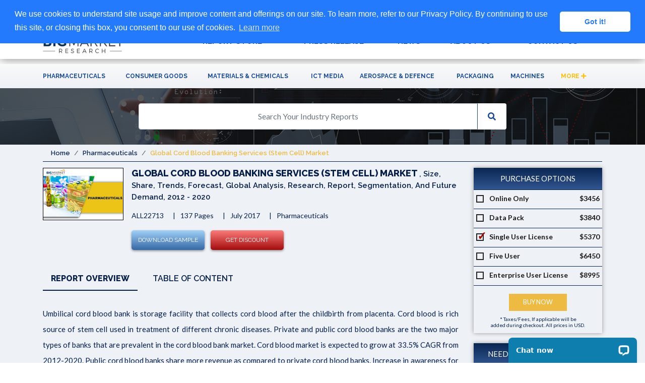

--- FILE ---
content_type: text/html; charset=UTF-8
request_url: https://www.bigmarketresearch.com/cord-blood-banking-services-market
body_size: 15163
content:
<!DOCTYPE html>
<html lang="en">
<head>
  <meta charset="UTF-8">
  <meta name="viewport" content="width=device-width, initial-scale=1.0">
  <meta http-equiv="X-UA-Compatible" content="ie=edge">
  <meta name="yandex-verification" content="18faab897a0e0008" />
  <meta name="google-site-verification" content="fKOlehCEKgbBMbSgWGXiWjb-EyeGbIrzUVVaKmvnNZw" />
  <meta name="msvalidate.01" content="DB3887547EF4FC7DC7B5D2FA175B4D31" />
  <meta name="naver-site-verification" content="00c19bb9e375e43b4ff3886d4d6138e26dd1e0b6" />
  
  <meta name="robots" content="index, follow"><link rel="canonical" href="https://www.bigmarketresearch.com/cord-blood-banking-services-market"/>
<meta property="og:url" content="https://www.bigmarketresearch.com/cord-blood-banking-services-market" />
<meta name="twitter:url" content="https://www.bigmarketresearch.com/cord-blood-banking-services-market" />
<meta property="og:locale" content="en_US"/>
<meta property="og:site_name" content="Big Market Research" />
<meta name="twitter:card" content="summary" />
<meta name="twitter:site" content="https://www.bigmarketresearch.com/" />
<meta name="title" content="Cord Blood Banking Services Market, Test, Size, Share, Trends, Forecast, Global Analysis, Research, Report, Segmentation, Future Demand, Research, Report">
<meta name="keywords" content="Big Market Research">
<meta name="description" content="Big Market Research">
<meta name="author" content="Big Market Research">
<meta name="csrf-token" content="3XgviNouRKMnCSgHho0N8FGIiA0FdikwxH4GljWA">
<meta name="api-base-url" content="https://www.bigmarketresearch.com">
<meta property="og:title" content="Cord Blood Banking Services (Stem Cell)  Market (Private and Public Cord Blood Banks)-Intelligence, currents trends, 2012-2020" />
<meta property="og:description" content="Cord Blood Banking Services (Stem Cell)  Market (Private and Public Cord Blood Banks)-Intelligence, currents trends, 2012-2020" />
<meta name="twitter:title" content="Cord Blood Banking Services (Stem Cell)  Market (Private and Public Cord Blood Banks)-Intelligence, currents trends, 2012-2020" />
<meta name="twitter:description" content="Cord Blood Banking Services (Stem Cell)  Market (Private and Public Cord Blood Banks)-Intelligence, currents trends, 2012-2020" />
<title>Cord Blood Banking Services (Stem Cell)  Market (Private and Public Cord Blood Banks)-Intelligence, currents trends, 2012-2020</title>
  <link rel="icon" href="https://www.bigmarketresearch.com/newassets/images/Big-Fav-icon.png"/>

  <link rel="icon" type="image" href="https://www.bigmarketresearch.com/newassets/images/Big-Fav-icon.png" sizes="16x16">
  
  <link rel="stylesheet" href="https://maxcdn.bootstrapcdn.com/bootstrap/4.3.1/css/bootstrap.min.css">
  <link rel="stylesheet" href="https://www.bigmarketresearch.com/newassets/css/new-style.css?v=1.5">
  <link rel="stylesheet" href="https://www.bigmarketresearch.com/newassets/css/radio-style.css">
  <link rel="stylesheet" href="https://www.bigmarketresearch.com/newassets/css/toast.css">
  <link rel="stylesheet" href="https://www.bigmarketresearch.com/newassets/css/webslidemenu.css">
  <link rel="stylesheet" href="https://use.fontawesome.com/releases/v5.7.2/css/all.css">
  <link href='https://fonts.googleapis.com/css?family=Lato:400,700' rel='stylesheet' type='text/css'>
  <link href='https://fonts.googleapis.com/css?family=Raleway:400,500,600,700,800' rel='stylesheet' type='text/css'>
  <link rel="stylesheet" type="text/css" href="//cdnjs.cloudflare.com/ajax/libs/cookieconsent2/3.1.0/cookieconsent.min.css" />
  <script src="//cdnjs.cloudflare.com/ajax/libs/cookieconsent2/3.1.0/cookieconsent.min.js"></script>
  <script>
  window.addEventListener("load", function(){
  window.cookieconsent.initialise({
  "palette": {
  "popup": {
  "background": "#237afc"
  },
  "button": {
  "background": "#fff",
  "text": "#237afc"
  }
  },
  "theme": "classic",
  "position": "top",
  "content": {
  "message": "We use cookies to understand site usage and improve content and offerings on our site. To learn more, refer to our Privacy Policy. By continuing to use this site, or closing this box, you consent to our use of cookies.",
  "href": "https://www.bigmarketresearch.com/privacy-policy"
  }
  })});
  </script>
  <script type="application/ld+json">
    { "@context" : "http://schema.org",
      "@type" : "Organization",
      "name" : "Big Market Research",
      "url" : "https://www.bigmarketresearch.com",
      "sameAs" : [ "https://www.linkedin.com/company/big-market-research",
        "https://twitter.com/bigmarketreport",
        "https://www.facebook.com/bigmarketresearch",
        "https://www.youtube.com/user/bigmarketresearch"] 
    }
  </script>
  <script>
    (function(i,s,o,g,r,a,m){i['GoogleAnalyticsObject']=r;i[r]=i[r]||function(){  (i[r].q=i[r].q||[]).push(arguments)},i[r].l=1*new Date();a=s.createElement(o),  m=s.getElementsByTagName(o)[0];a.async=1;a.src=g;m.parentNode.insertBefore(a,m)  })(window,document,'script','https://www.google-analytics.com/analytics.js','ga');  ga('create', 'UA-96900801-1', 'auto');  ga('send', 'pageview');
  </script>
  <!-- Yandex.Metrika counter -->
  <script type="text/javascript" >
    (function(m,e,t,r,i,k,a){m[i]=m[i]||function(){(m[i].a=m[i].a||[]).push(arguments)};
    m[i].l=1*new Date();k=e.createElement(t),a=e.getElementsByTagName(t)[0],k.async=1,k.src=r,a.parentNode.insertBefore(k,a)})
    (window, document, "script", "https://mc.yandex.ru/metrika/tag.js", "ym");

    ym(53682991, "init", {
          clickmap:true,
          trackLinks:true,
          accurateTrackBounce:true,
          webvisor:true
    });
  </script>
  <noscript>
    <div><img src="https://mc.yandex.ru/watch/53682991" style="position:absolute; left:-9999px;" alt="" /></div>
  </noscript>
<!-- /Yandex.Metrika counter -->
  <link rel="stylesheet" href="https://www.bigmarketresearch.com/newassets/css/colorbox.css">

                              <script>!function(a){var e="https://s.go-mpulse.net/boomerang/",t="addEventListener";if("False"=="True")a.BOOMR_config=a.BOOMR_config||{},a.BOOMR_config.PageParams=a.BOOMR_config.PageParams||{},a.BOOMR_config.PageParams.pci=!0,e="https://s2.go-mpulse.net/boomerang/";if(window.BOOMR_API_key="QXL98-VDBTD-EYCKE-PNAHN-RE9WB",function(){function n(e){a.BOOMR_onload=e&&e.timeStamp||(new Date).getTime()}if(!a.BOOMR||!a.BOOMR.version&&!a.BOOMR.snippetExecuted){a.BOOMR=a.BOOMR||{},a.BOOMR.snippetExecuted=!0;var i,_,o,r=document.createElement("iframe");if(a[t])a[t]("load",n,!1);else if(a.attachEvent)a.attachEvent("onload",n);r.src="javascript:void(0)",r.title="",r.role="presentation",(r.frameElement||r).style.cssText="width:0;height:0;border:0;display:none;",o=document.getElementsByTagName("script")[0],o.parentNode.insertBefore(r,o);try{_=r.contentWindow.document}catch(O){i=document.domain,r.src="javascript:var d=document.open();d.domain='"+i+"';void(0);",_=r.contentWindow.document}_.open()._l=function(){var a=this.createElement("script");if(i)this.domain=i;a.id="boomr-if-as",a.src=e+"QXL98-VDBTD-EYCKE-PNAHN-RE9WB",BOOMR_lstart=(new Date).getTime(),this.body.appendChild(a)},_.write("<bo"+'dy onload="document._l();">'),_.close()}}(),"".length>0)if(a&&"performance"in a&&a.performance&&"function"==typeof a.performance.setResourceTimingBufferSize)a.performance.setResourceTimingBufferSize();!function(){if(BOOMR=a.BOOMR||{},BOOMR.plugins=BOOMR.plugins||{},!BOOMR.plugins.AK){var e=""=="true"?1:0,t="",n="clprjrixibyfs2l66ttq-f-4907f62f7-clientnsv4-s.akamaihd.net",i="false"=="true"?2:1,_={"ak.v":"39","ak.cp":"785587","ak.ai":parseInt("495469",10),"ak.ol":"0","ak.cr":9,"ak.ipv":4,"ak.proto":"h2","ak.rid":"8beaed20","ak.r":42169,"ak.a2":e,"ak.m":"a","ak.n":"essl","ak.bpcip":"18.223.20.0","ak.cport":48836,"ak.gh":"23.52.43.89","ak.quicv":"","ak.tlsv":"tls1.3","ak.0rtt":"","ak.0rtt.ed":"","ak.csrc":"-","ak.acc":"","ak.t":"1769927911","ak.ak":"hOBiQwZUYzCg5VSAfCLimQ==U2yEXN0E8x+LWEGh1IS+FjjrZsjGOiNex9xiTXMbp/eZYCmJv/Kbbuyrl9VDvxLPkWrPJLPg/Ljnc2/UEVBo/Sx+Rm8Pzy/2RJHOnviV5BoEZRe6Rm7SM7tFKl4wX21Qt2CW4k8sV7fSx+/KFPJegjyPmQ8mV4ccY/MdHB90PBa0kSId4myZFK0Ea62us88OCoyTxldc5sH2/H1pGELDTqpEXU5+2WCrIUcSHOGMvlp6Mxk2xBK81aan9M6Ueww0DJL1VJs41i3RrdLLhNcAuT65yC6OjYWUFEQWyTmIQJN0v9T/SHnVZ7k4OnYW1lgtvCABfvfzceFw+rTC23pNrOR5q8I3qMGYtiBu/vLd7NIJOmbhGrYbzafPKku3B1NF56rQ0J0UhRTy6MjQlGItAxzkzhRspLWZm0r70telRGo=","ak.pv":"","ak.dpoabenc":"","ak.tf":i};if(""!==t)_["ak.ruds"]=t;var o={i:!1,av:function(e){var t="http.initiator";if(e&&(!e[t]||"spa_hard"===e[t]))_["ak.feo"]=void 0!==a.aFeoApplied?1:0,BOOMR.addVar(_)},rv:function(){var a=["ak.bpcip","ak.cport","ak.cr","ak.csrc","ak.gh","ak.ipv","ak.m","ak.n","ak.ol","ak.proto","ak.quicv","ak.tlsv","ak.0rtt","ak.0rtt.ed","ak.r","ak.acc","ak.t","ak.tf"];BOOMR.removeVar(a)}};BOOMR.plugins.AK={akVars:_,akDNSPreFetchDomain:n,init:function(){if(!o.i){var a=BOOMR.subscribe;a("before_beacon",o.av,null,null),a("onbeacon",o.rv,null,null),o.i=!0}return this},is_complete:function(){return!0}}}}()}(window);</script></head>

<body>


<script type="text/javascript">window.__lc=window.__lc||{};window.__lc.license=8215461;window.__lc.chat_between_groups=false;(function(){var b=document.createElement("script");b.type="text/javascript";b.async=true;b.src=("https:"==document.location.protocol?"https://":"http://")+"cdn.livechatinc.com/tracking.js";var a=document.getElementsByTagName("script")[0];a.parentNode.insertBefore(b,a)})();
</script>

  <style>.fixed-div {background: #0d2e4d; padding: 10px 10px; position: fixed; top: 0; width: 100%; color: #333; z-index: 10000; } .fixed-div p{color: #fff;padding: 5px 0 0 0;font-size: 1.4em;} .fixed-div .btn{ background: #fff; color: #0d2e4d; font-weight: 600; padding: 7px 20px; }</style>
<div class="fixed-div">
    <div class="container">
        <div class="row">
            <div class="col-md-6 offset-md-2">
                <p>Request for Covid-19 Impact Assessment of this Report</p>
            </div>
            <div class="col-md-3">
                <a href="/contact-us" class="btn">Take Action</a>
            </div>
        </div>
    </div>
</div>
<nav class="nav-container">
    <div id="contact-details">
      <div class="container">
        <div class="row justify-content-end">
          <div class="col-md-12 col-sm-12 col-12">
            <ul class="list-inline top-contact-info  mb-2">
              <li class="list-inline-item contact-details-contents">
                <p class="sprite sp_header_call"></p>&nbsp;<a href="tel:18889614454"> + 1-888-961-4454
                </a>(TOLL-FREE)
              </li>
              <!--li class="list-inline-item contact-details-contents">
                <p class="sprite sp_header_call"></p>&nbsp;<a href="tel:917888029103">
                  +91 (788) 802-9103</a>
              </li-->
              <li class="list-inline-item contact-details-contents">
                <p class="sprite sp_header_mail"></p>&nbsp;&nbsp; <a
                  href="mailto:help@bigmarketresearch.com">help@bigmarketresearch.com</a>
              </li>
            </ul>
          </div>
        </div>
      </div>
    </div>
    <div class="container">
      <div class="row">
        <div class="col-md-3 col-9">
          <a href="https://www.bigmarketresearch.com">
            <img alt="Big Market Research" class="site-logo"
              src="https://www.bigmarketresearch.com/newassets/images/BMR-logo.png" id="logo" style="height: auto;">
          </a>
        </div>
        <div class="col-md-9 col-3">
          <div class="wsmenucontainer clearfix" style="margin-top: 15px;">
            <div class="wsmenuexpandermain slideRight">
              <a id="navToggle" class="animated-arrow slideLeft" href="#"><span></span></a>
            </div>
            <div class="wsmenucontent overlapblackbg"></div>
            <div class="header">
              <!--Menu HTML Code-->
              <nav class="wsmenu slideLeft clearfix">
                <ul class="mobile-sub wsmenu-list">
                  <li>
                  <a href="https://www.bigmarketresearch.com/latest-reports">REPORT STORE</a>
                  </li>
                  <li>
                    <a href="https://www.bigmarketresearch.com/press-releases">PRESS RELEASE</a>
                  </li>
                  <li>
                    <a href="https://www.bigmarketresearch.com/news-listing">NEWS</a>
                  </li>
                  <li>
                    <a href="https://www.bigmarketresearch.com/about-us">ABOUT US</a>
                  </li>
                  <li>
                    <a href="https://www.bigmarketresearch.com/contact-us">CONTACT US</a>
                  </li>
                  
                </ul>
              </nav>
            </div>
          </div>
        </div>
      </div>
    </div>
</nav><div class="category-bar">
  <div class="container">
    <nav class="wsmenu clearfix category-nav">
      <ul class="mobile-sub wsmenu-list category-header-list">
        <li>
          <span class="wsmenu-click">
            <i class="wsmenu-arrow fa fa-angle-down"></i>
          </span>
          <a href="https://www.bigmarketresearch.com/pharmaceuticals-market-report" style="height: 53px;">Pharmaceuticals</a>
        </li>
        <li>
          <span class="wsmenu-click">
            <i class="wsmenu-arrow fa fa-angle-down"></i>
          </span>
          <a href="https://www.bigmarketresearch.com/consumer-goods-market-report" style="height: 53px;">Consumer Goods</a>
        </li>
        <li>
          <span class="wsmenu-click">
            <i class="wsmenu-arrow fa fa-angle-down"></i>
          </span>
          <a href="https://www.bigmarketresearch.com/materials-and-chemicals-market-report" style="height: 53px;">Materials &amp;
            Chemicals</a>
        </li>
        <li>
          <span class="wsmenu-click">
            <i class="wsmenu-arrow fa fa-angle-down"></i>
          </span>
          <a href="https://www.bigmarketresearch.com/information-and-communication-technology-and-media-market-report" style="height: 53px;">ICT
            Media</a>
        </li>
        <li>
          <span class="wsmenu-click">
            <i class="wsmenu-arrow fa fa-angle-down"></i>
          </span>
          <a href="https://www.bigmarketresearch.com/aerospace-and-defence-market-report" style="height: 53px;">Aerospace &amp; Defence</a>
        </li>
        <li>
          <span class="wsmenu-click">
            <i class="wsmenu-arrow fa fa-angle-down"></i>
          </span>
          <a href="https://www.bigmarketresearch.com/packaging-market-report" style="height: 53px;">Packaging</a>
        </li>
        <li>
          <span class="wsmenu-click">
            <i class="wsmenu-arrow fa fa-angle-down"></i>
          </span>
          <a href="https://www.bigmarketresearch.com/machines-market-report" style="height: 53px;">Machines</a>
        </li>
        <li>
          <a href="https://www.bigmarketresearch.com/browse-categories" style="color:#ffbf00;">More <i class="fas fa-plus"></i></a>
        </li>
      </ul>
    </nav>
  </div>
</div><div class="search-bar-bg">
    <div class="container">
      <div class="row justify-content-center">
        <div class="col-12 col-md-8">
          <form  name="searchKeyword" autocomplete="off" method="POST" action="https://www.bigmarketresearch.com/goto-search" >
            <input type="hidden" name="_token" value="3XgviNouRKMnCSgHho0N8FGIiA0FdikwxH4GljWA">          <div class="autocomplete input-group">
            <input type="text" class="form-control myInput" name="query" id="myInput" placeholder="Search Your Industry Reports" required>
            <div class="input-group-append">
              <button class="btn btn-search-bar" type="submit" id="button-addon2">
                <i class="fas fa-search"></i>
              </button>
            </div>
          </div>
          </form>
        </div>
      </div>
    </div>
</div>
<style>
.tab-wrapper > .tab-pane p{margin-bottom:0px;font-size:15px;}
</style>

<div id="body-container">
    <div class="container">
        <div class="row">
        <div class="col-md-12 col-12">
            <nav aria-label="breadcrumb">
            <ol class="breadcrumb">
                <li class="breadcrumb-item"><a href="https://www.bigmarketresearch.com">Home</a></li>
            <li class="breadcrumb-item"><a href="https://www.bigmarketresearch.com/pharmaceuticals-market-report">Pharmaceuticals</a></li>
                <li class="breadcrumb-item active" aria-current="page">Global Cord Blood Banking Services (Stem Cell) Market</li>
            </ol>
            </nav>
        </div>
        <div class="col-lg-9 col-12">
            <div class="media mb-2">
                                  <img src="https://www.bigmarketresearch.com/categoryimages/Pharmaceuticals/eIkpsrVE_Pharmaceuticals.jpg" alt="Pharmaceuticals" class="align-self-start mr-3 d-none d-sm-block" ></amp-img>
                                <div class="media-body">
                                      <h1 class="rd-page-title">
                              Global Cord Blood Banking Services (Stem Cell) Market
                        <span>, Size, Share, Trends, Forecast, Global Analysis, Research, Report, Segmentation, and Future Demand, 2012 - 2020</span>
                        <span></span>
                    </h1>
                                      <ul class="list-inline rd-cat">
                        <li class="list-inline-item">ALL22713</li>
                        <li class="list-inline-item">137 Pages</li>
                        <li class="list-inline-item">July 2017</li>
                        <!-- <li>Region: Global</li>-->
                        <li class="list-inline-item">Pharmaceuticals</li>
                    </ul>
                    <div class="clearfix mb-3"></div>
                    <a href="https://www.bigmarketresearch.com/request-sample/22713" class="rd-dwnsample">Download Sample</a> &nbsp;&nbsp;
                    <a href="https://www.bigmarketresearch.com/request-for-discount/22713" class="rd-getdiscount">Get Discount</a> &nbsp;&nbsp;
                    <!-- <a href="https://www.bigmarketresearch.com/purchase-enquiry/22713" class="rd-purchaseenq">Purchase Enquiry</a> -->
                </div>
            </div>

            <div class="clearfix">&nbsp;</div>

            <ul class="nav nav-pills mb-3 rep-det-tabs" id="pills-tab" role="tablist">
                <li class="nav-item">
                    <a class="nav-link active" id="rep-overview-tab" data-toggle="pill" href="#rep-overview" role="tab"
                    aria-controls="rep-overview" aria-selected="true">Report Overview</a>
                </li>
                <li class="nav-item">
                                            <a class="nav-link" id="rep-toc-tab" data-toggle="pill" href="#rep-toc" role="tab" aria-controls="rep-toc"
                    aria-selected="false">Table of Content</a>
                                    </li>
                                <!-- <li class="nav-item">
                    <a class="nav-link nav-sample req-samp-tab" href="https://www.bigmarketresearch.com/request-sample/22713">Request Sample</a>
                </li>
                <li class="nav-item">
                    <a class="nav-link" href="https://www.bigmarketresearch.com/request-for-customization/22713">Request Customization</a>
                </li> -->
            </ul>
            <div class="tab-content rep-rd-content tab-wrapper" id="pills-tabContent">
            <div class="tab-pane fade show active" id="rep-overview" role="tabpanel" aria-labelledby="rep-overview-tab" style="word-wrap: break-word;text-align:justify;font-size:15px;line-height: 2.1;">
                <p style="text-align:justify">Umbilical cord blood bank is storage facility that collects cord blood after the childbirth from placenta. Cord blood is rich source of stem cell used in treatment of different chronic diseases. Private and public cord blood banks are the two major types of banks that are prevalent in the cord blood bank market. Cord blood market is expected to grow at 33.5% CAGR from 2012-2020. Public cord blood banks share more revenue as compared to private cord blood banks. Increase in awareness for cord blood storage by the government and private organizations is supporting the growth of UCB stem cell storage market. There are more than 200 public cord blood banks present in world funded by government and non-profit organizations.</span></span></p></p><p><p style="text-align:justify">Most of the cord blood banks are facing ethical problems regarding sample security. This factor is majorly responsible for decrease in the growth of cord blood banking. This report provides information about current trends for cord blood storage. Current pricing scenario for private cord blood banks and ethical issues faced by public cord blood banks is explained in this report.</span></span></p></p><p><p style="text-align:justify">Key players in cord blood banking industry includes; NeoStem, Inc., ViaCord, Inc., China Cord Blood Corporation, Cord Blood Registry Systems, Inc., Cord Blood America, Inc.</span></span></p></p><p><p style="text-align:justify"><strong>KEY BENEFITS</strong></span></span></p></p><p><ul></p><p>	<li style="text-align:justify">Market estimation made in this report are the result of analysis of primary and secondary data collected from authenticated sources</span></span></li></p><p>	<li style="text-align:justify">The report analyzes the key strategies adopted by top market players in cord blood banking industry</span></span></li></p><p>	<li style="text-align:justify">Impact analysis of top 10 factors to provide market situation to top management of UCB cord blood banks</span></span></li></p><p>	<li style="text-align:justify">Value chain analysis, Porter’s five forces, top investment pockets are analyzed and presented in detail in the report</span></span></li></p><p>	<li style="text-align:justify">Competitive landscape of key market players is analyzed to provide market intelligence of current trends</span></span></li></p><p>	<li style="text-align:justify">SWOT analysis and strategic developments are included in the report for Key players: NeoStem, Inc., ViaCord, Inc., China Cord Blood Corporation, Cord Blood Registry Systems, Inc., Cord Blood America, Inc</span></span></li></p><p></ul></p><p><p style="text-align:justify"><strong>KEY MARKET SEGMENTS</strong></span></span></p></p><p><p style="text-align:justify"><strong>BY STORAGE SERVICES</strong></span></span></p></p><p><ul></p><p>	<li style="text-align:justify">Public cord blood banks</span></span></li></p><p>	<li style="text-align:justify">Private cord blood banks</span></span></li></p><p></ul></p><p><p style="text-align:justify"><strong>BY GEOGRAPHY</strong></span></span></p></p><p><ul></p><p>	<li style="text-align:justify">North America</span></span></li></p><p>	<li style="text-align:justify">Europe</span></span></li></p><p>	<li style="text-align:justify">Asia-Pacific</span></span></li></p><p>	<li style="text-align:justify">ROW</span></span></li></p><p></ul></p><p><p style="text-align:justify"><strong>KEY AUDIENCES</strong></span></span></p></p><p><ul></p><p>	<li style="text-align:justify">Pharmaceutical manufacturing companies</span></span></li></p><p>	<li style="text-align:justify">Medical device manufacturing companies</span></span></li></p><p>	<li style="text-align:justify">Private and government research institutes</span></span></li></p><p></ul></p><p>

            </div>
            <div class="tab-pane fade" id="rep-toc" role="tabpanel" aria-labelledby="rep-toc-tab" style="word-wrap: break-word;text-align:justify;font-size:15px;line-height: 2.1;">

                <p style="text-align:justify"><strong>CHAPTER 1 INTRODUCTION</span></span></strong></span></p></p><p><p style="margin-left:40px; text-align:justify">1.1. REPORT DESCRIPTION<br /></p><p>1.2. KEY BENEFITS<br /></p><p>1.3. KEY MARKET SEGMENTS<br /></p><p>1.4. RESEARCH METHODOLOGY</span></span></span></p></p><p><p style="margin-left:80px; text-align:justify">1.4.1. Secondary research<br /></p><p>1.4.2. Primary research<br /></p><p>1.4.3. Analyst tools and models</span></span></span></p></p><p><p style="text-align:justify"><strong>CHAPTER 2 EXECUTIVE SUMMARY</span></span></strong></span></p></p><p><p style="margin-left:40px; text-align:justify">2.1. CXO PERSPECTIVE</span></span></span></p></p><p><p style="text-align:justify"><strong>CHAPTER 3 MARKET OVERVIEW</span></span></strong></span></p></p><p><p style="margin-left:40px; text-align:justify">3.1. MARKET DEFINITION AND SCOPE<br /></p><p>3.2. KEY BENEFITS</span></span></span></p></p><p><p style="margin-left:80px; text-align:justify">3.2.1. Top impacting factors<br /></p><p>3.2.2. Top investment pockets<br /></p><p>3.2.3. Top winning strategies</span></span></span></p></p><p><p style="margin-left:40px; text-align:justify">3.3. TOP PLAYER POSITIONING<br /></p><p>3.4. PORTERS FIVE FORCE ANALYSIS<br /></p><p>3.5. CORD BLOOD TRANSPLANT FOR TREATMENT OF MEDICAL CONDITIONS</span></span></span></p></p><p><p style="margin-left:80px; text-align:justify">3.5.1. Current scenario</span></span></span></p></p><p><p style="margin-left:120px; text-align:justify">3.5.1.1. Lymphomas<br /></p><p>3.5.1.2. Leukemias<br /></p><p>3.5.1.3. Transplants for inherited metabolic conditions<br /></p><p>3.5.1.4. Transplants for inherited immunological disorders<br /></p><p>3.5.1.5. Blood cell proliferation disorders</span></span></span></p></p><p><p style="margin-left:80px; text-align:justify">3.5.2. Future use (Clinical trials)</span></span></span></p></p><p><p style="margin-left:120px; text-align:justify">3.5.2.1. Neurologic Diseases<br /></p><p>3.5.2.2. Auto-Immune Diseases<br /></p><p>3.5.2.3. Orthopedic Diseases<br /></p><p>3.5.2.4. Cardiovascular Diseases<br /></p><p>3.5.2.5. Becker Muscular Dystrophy<br /></p><p>3.5.2.6. Stem cells & gene therapy for inherited disorders<br /></p><p>3.5.2.7. Stem Cells & Gene Therapy for Inherited Disorders<br /></p><p>3.5.2.8. Stem Cell Transplantation for New Indications</span></span></span></p></p><p><p style="margin-left:40px; text-align:justify">3.6. REGULATORY SCENARIOS</span></span></span></p></p><p><p style="margin-left:80px; text-align:justify">3.6.1. FDA Biologics License Application (FDA BLA)<br /></p><p>3.6.2. American Association of Blood Banks (AABB)<br /></p><p>3.6.3. Clinical Laboratory Improvement Amendments (CLIA)<br /></p><p>3.6.4. American Association of Tissue Banks (AATB)<br /></p><p>3.6.5. Joint Accreditation Committee - ISCT - EBMT (JACIE)<br /></p><p>3.6.6. Human Tissue Authority (HTA) - UK<br /></p><p>3.6.7. Foundation for the Accreditation of Cellular Therapy (FACT)<br /></p><p>3.6.8. International Organization for Standardization (ISO)<br /></p><p>3.6.9. NetCord</span></span></span></p></p><p><p style="margin-left:40px; text-align:justify">3.7. MARKET DYNAMICS</span></span></span></p></p><p><p style="margin-left:80px; text-align:justify">3.7.1. Drivers</span></span></span></p></p><p><p style="margin-left:120px; text-align:justify">3.7.1.1. Increase in R&D activities for application of cord blood<br /></p><p>3.7.1.2. Rise in funds for public storage<br /></p><p>3.7.1.3. Increase in prevalence of fatal chronic diseases</span></span></span></p></p><p><p style="margin-left:80px; text-align:justify">3.7.2. Restraints</span></span></span></p></p><p><p style="margin-left:120px; text-align:justify">3.7.2.1. Legal and ethical issues during collection<br /></p><p>3.7.2.2. Difficulty of finding a match in the donor list<br /></p><p>3.7.2.3. High processing and storage cost for cord blood<br /></p><p>3.7.2.4. Lack of awareness</span></span></span></p></p><p><p style="margin-left:80px; text-align:justify">3.7.3. Opportunities</span></span></span></p></p><p><p style="margin-left:120px; text-align:justify">3.7.3.1. Advancement in therapeutic application<br /></p><p>3.7.3.2. Untapped opportunities in developing regions<br /></p><p>3.7.3.3. Initiatives to spread awareness</span></span></span></p></p><p><p style="text-align:justify"><strong>CHAPTER 4 CORD BLOOD BANKING SERVICES MARKET, BY STORAGE SERVICES</span></span></strong></span></p></p><p><p style="margin-left:40px; text-align:justify">4.1. OVERVIEW</span></span></span></p></p><p><p style="margin-left:80px; text-align:justify">4.1.1. Market size and forecast</span></span></span></p></p><p><p style="margin-left:40px; text-align:justify">4.2. PUBLIC CORD BLOOD BANKS</span></span></span></p></p><p><p style="margin-left:80px; text-align:justify">4.2.1. Key market trends<br /></p><p>4.2.2. Key growth factors and opportunities<br /></p><p>4.2.3. Market size and forecast</span></span></span></p></p><p><p style="margin-left:40px; text-align:justify">4.3. PRIVATE CORD BLOOD BANKS</span></span></span></p></p><p><p style="margin-left:80px; text-align:justify">4.3.1. Key market trends<br /></p><p>4.3.2. Key growth factors and opportunities<br /></p><p>4.3.3. Market size and forecast</span></span></span></p></p><p><p style="text-align:justify"><strong>CHAPTER 5 CORD BLOOD BANKING SERVICES MARKET, BY GEOGRAPHY</span></span></strong></span></p></p><p><p style="margin-left:40px; text-align:justify">5.1. OVERVIEW</span></span></span></p></p><p><p style="margin-left:80px; text-align:justify">5.1.1. Market size and forecast</span></span></span></p></p><p><p style="margin-left:40px; text-align:justify">5.2. NORTH AMERICA</span></span></span></p></p><p><p style="margin-left:80px; text-align:justify">5.2.1. Key market trends<br /></p><p>5.2.2. Key growth factors and opportunities<br /></p><p>5.2.3. Market size and forecast</span></span></span></p></p><p><p style="margin-left:120px; text-align:justify">5.2.3.1. U.S. market size and forecast<br /></p><p>5.2.3.2. Canada market size and forecast<br /></p><p>5.2.3.3. Mexico market size and forecast</span></span></span></p></p><p><p style="margin-left:40px; text-align:justify">5.3. EUROPE</span></span></span></p></p><p><p style="margin-left:80px; text-align:justify">5.3.1. Key market trends<br /></p><p>5.3.2. Key growth factors and opportunities<br /></p><p>5.3.3. Market size and forecast</span></span></span></p></p><p><p style="margin-left:120px; text-align:justify">5.3.3.1. France market size and forecast<br /></p><p>5.3.3.2. Germany market size and forecast<br /></p><p>5.3.3.3. UK market size and forecast<br /></p><p>5.3.3.4. Rest of Europe market size and forecast</span></span></span></p></p><p><p style="margin-left:40px; text-align:justify">5.4. ASIA-PACIFIC</span></span></span></p></p><p><p style="margin-left:80px; text-align:justify">5.4.1. Key market trends<br /></p><p>5.4.2. Key growth factors and opportunities<br /></p><p>5.4.3. Market size and forecast</span></span></span></p></p><p><p style="margin-left:120px; text-align:justify">5.4.3.1. Japan market size and forecast<br /></p><p>5.4.3.2. China market size and forecast<br /></p><p>5.4.3.3. India market size and forecast<br /></p><p>5.4.3.4. Singapore market size and forecast<br /></p><p>5.4.3.5. Malaysia market size and forecast<br /></p><p>5.4.3.6. Thailand market size and forecast<br /></p><p>5.4.3.7. Indonesia market size and forecast<br /></p><p>5.4.3.8. Philippines market size and forecast<br /></p><p>5.4.3.9. Hong Kong (including Macau) market size and forecast<br /></p><p>5.4.3.10. South Korea market size and forecast<br /></p><p>5.4.3.11. Rest of Asia-Pacific market size and forecast</span></span></span></p></p><p><p style="margin-left:40px; text-align:justify">5.5. LAMEA</span></span></span></p></p><p><p style="margin-left:80px; text-align:justify">5.5.1. Key market trends<br /></p><p>5.5.2. Key growth factors and opportunities<br /></p><p>5.5.3. Market size and forecast</span></span></span></p></p><p><p style="margin-left:120px; text-align:justify">5.5.3.1. Latin America market size and forecast<br /></p><p>5.5.3.2. Middle East and Africa market size and forecast<br /></p><p>5.5.3.3. Rest of LAMEA market size and forecast</span></span></span></p></p><p><p style="text-align:justify"><strong>CHAPTER 6 COMPANY PROFILES</span></span></strong></span></p></p><p><p style="margin-left:40px; text-align:justify">6.1. AMAG PHARMACEUTICALS, INC.</span></span></span></p></p><p><p style="margin-left:80px; text-align:justify">6.1.1. Company overview<br /></p><p>6.1.2. Company snapshot<br /></p><p>6.1.3. Operating business segments<br /></p><p>6.1.4. Product portfolio<br /></p><p>6.1.5. Business performance<br /></p><p>6.1.6. Key strategic moves and developments</span></span></span></p></p><p><p style="margin-left:40px; text-align:justify">6.2. AMERICORD REGISTRY LLC</span></span></span></p></p><p><p style="margin-left:80px; text-align:justify">6.2.1. Company overview<br /></p><p>6.2.2. Company snapshot<br /></p><p>6.2.3. Operating business segments<br /></p><p>6.2.4. Product portfolio<br /></p><p>6.2.5. Key strategic moves and developments</span></span></span></p></p><p><p style="margin-left:40px; text-align:justify">6.3. CHINA CORD BLOOD CORPORATION</span></span></span></p></p><p><p style="margin-left:80px; text-align:justify">6.3.1. Company overview<br /></p><p>6.3.2. Company snapshot<br /></p><p>6.3.3. Operating business segments<br /></p><p>6.3.4. Business performance<br /></p><p>6.3.5. Key strategic moves and developments</span></span></span></p></p><p><p style="margin-left:40px; text-align:justify">6.4. CORD BLOOD AMERICA, INC.</span></span></span></p></p><p><p style="margin-left:80px; text-align:justify">6.4.1. Company overview<br /></p><p>6.4.2. Company snapshot<br /></p><p>6.4.3. Operating business segments<br /></p><p>6.4.4. Business performance<br /></p><p>6.4.5. Key strategic moves and developments</span></span></span></p></p><p><p style="margin-left:40px; text-align:justify">6.5. CORDLIFE GROUP LIMITED</span></span></span></p></p><p><p style="margin-left:80px; text-align:justify">6.5.1. Company overview<br /></p><p>6.5.2. Company snapshot<br /></p><p>6.5.3. Operating business segments<br /></p><p>6.5.4. Product portfolio<br /></p><p>6.5.5. Business performance<br /></p><p>6.5.6. Key strategic moves and developments</span></span></span></p></p><p><p style="margin-left:40px; text-align:justify">6.6. CORDVIDA</span></span></span></p></p><p><p style="margin-left:80px; text-align:justify">6.6.1. Company overview<br /></p><p>6.6.2. Company snapshot<br /></p><p>6.6.3. Operating business segments</span></span></span></p></p><p><p style="margin-left:40px; text-align:justify">6.7. CRYO-CELL INTERNATIONAL, INC.</span></span></span></p></p><p><p style="margin-left:80px; text-align:justify">6.7.1. Company overview<br /></p><p>6.7.2. Company snapshot<br /></p><p>6.7.3. Operating business segments<br /></p><p>6.7.4. Product portfolio<br /></p><p>6.7.5. Business performance</span></span></span></p></p><p><p style="margin-left:40px; text-align:justify">6.8. CRYOHOLDCO DE LATINOAMERICA, S.A.P.I. DE C.V.</span></span></span></p></p><p><p style="margin-left:80px; text-align:justify">6.8.1. Company overview<br /></p><p>6.8.2. Company snapshot<br /></p><p>6.8.3. Operating business segments</span></span></span></p></p><p><p style="margin-left:40px; text-align:justify">6.9. ESPERITE N.V.</span></span></span></p></p><p><p style="margin-left:120px; text-align:justify">6.9.1. Company overview<br /></p><p>6.9.2. Company snapshot<br /></p><p>6.9.3. Operating business segments<br /></p><p>6.9.4. Product portfolio<br /></p><p>6.9.5. Business performance</span></span></span></p></p><p><p style="margin-left:40px; text-align:justify">6.10. LIFEFORCE CRYOBANK SCIENCES, INC</span></span></span></p></p><p><p style="margin-left:80px; text-align:justify">6.10.1. Company overview<br /></p><p>6.10.2. Company snapshot<br /></p><p>6.10.3. Product portfolio</span></span></span></p></p><p><p style="margin-left:40px; text-align:justify">6.11. NATIONAL CORD BLOOD PROGRAM</span></span></span></p></p><p><p style="margin-left:80px; text-align:justify">6.11.1. Company overview<br /></p><p>6.11.2. Company snapshot<br /></p><p>6.11.3. Operating business segments</span></span></span></p></p><p><p style="margin-left:40px; text-align:justify">6.12. PERKINELMER, INC.</span></span></span></p></p><p><p style="margin-left:80px; text-align:justify">6.12.1. Company overview<br /></p><p>6.12.2. Company snapshot<br /></p><p>6.12.3. Operating business segments<br /></p><p>6.12.4. Product portfolio<br /></p><p>6.12.5. Business performance</span></span></span></p></p><p><p style="margin-left:40px; text-align:justify">6.13. VIRGIN GROUP LIMITED</span></span></span></p></p><p><p style="margin-left:80px; text-align:justify">6.13.1. Company overview<br /></p><p>6.13.2. Company snapshot<br /></p><p>6.13.3. Operating business segments<br /></p><p>6.13.4. Product portfolio</span></span></span></p></p><p><p style="margin-left:40px; text-align:justify">6.14. VITA 34 AG</span></span></span></p></p><p><p style="margin-left:80px; text-align:justify">6.14.1. Company overview<br /></p><p>6.14.2. Company snapshot<br /></p><p>6.14.3. Operating business segments<br /></p><p>6.14.4. Product portfolio<br /></p><p>6.14.5. Business performance</span></span></span></p></p><p><p style="text-align:justify"><strong>LIST OF TABLES</strong></span></span></span></p></p><p><p style="text-align:justify">TABLE 1. PUBLIC VS. PRIVATE CORD BLOOD BANK SERVICES<br /></p><p>TABLE 2. GLOBAL CORD BLOOD BANKING SERVICES MARKET, BY STORAGE SERVICES, 2016-2023 ($MILLION)<br /></p><p>TABLE 3. CORD BLOOD BANKING SERVICES MARKET, BY GEOGRAPHY, 2016-2023 ($MILLION)<br /></p><p>TABLE 4. NORTH AMERICA CORD BLOOD BANKING SERVICES MARKET, BY COUNTRY, 2016-2023 ($MILLION)<br /></p><p>TABLE 5. EUROPE CORD BLOOD BANKING SERVICES MARKET, BY COUNTRY, 2016-2023 ($MILLION)<br /></p><p>TABLE 6. ASIA-PACIFIC CORD BLOOD BANKING SERVICES MARKET, BY COUNTRY, 2016-2023 ($MILLION)<br /></p><p>TABLE 7. LAMEA CORD BLOOD BANKING SERVICES MARKET, BY COUNTRY, 2016-2023 ($MILLION)<br /></p><p>TABLE 8. AMAG: COMPANY SNAPSHOT<br /></p><p>TABLE 9. AMAG: PRODUCT CATEGORIES<br /></p><p>TABLE 10. AMAG: PRODUCT PORTFOLIO<br /></p><p>TABLE 11. AMERICORD: COMPANY SNAPSHOT<br /></p><p>TABLE 12. AMERICORD: PRODUCT CATEGORIES<br /></p><p>TABLE 13. AMERICORD: PRODUCT PORTFOLIO<br /></p><p>TABLE 14. CCBC: COMPANY SNAPSHOT<br /></p><p>TABLE 15. CCBC: PRODUCT CATEGORIES<br /></p><p>TABLE 16. CBAI: COMPANY SNAPSHOT<br /></p><p>TABLE 17. CBAI: PRODUCT CATEGORIES<br /></p><p>TABLE 18. CORDLIFE: COMPANY SNAPSHOT<br /></p><p>TABLE 19. CORDLIFE: OPERATING SEGMENTS<br /></p><p>TABLE 20. CORDLIFE: PRODUCT PORTFOLIO<br /></p><p>TABLE 21. CORDVIDA: COMPANY SNAPSHOT<br /></p><p>TABLE 22. CORDVIDA: PRODUCT CATEGORY<br /></p><p>TABLE 23. CRYO-CELL: COMPANY SNAPSHOT<br /></p><p>TABLE 24. CRYO-CELL: OPERATING SEGMENTS<br /></p><p>TABLE 25. CRYO-CELL: PRODUCT PORTFOLIO<br /></p><p>TABLE 26. CRYOHOLDCO: COMPANY SNAPSHOT<br /></p><p>TABLE 27. CRYOHOLDCO: PRODUCT CATEGORIES<br /></p><p>TABLE 28. ESPERITE: COMPANY SNAPSHOT<br /></p><p>TABLE 29. ESPERITE: OPERATING SEGMENTS<br /></p><p>TABLE 30. ESPERITE: PRODUCT PORTFOLIO<br /></p><p>TABLE 31. LIFEFORCE CRYOBANK: COMPANY SNAPSHOT<br /></p><p>TABLE 32. LIFEFORCE CRYOBANK: PRODUCT PORTFOLIO<br /></p><p>TABLE 33. NCBP: COMPANY SNAPSHOT<br /></p><p>TABLE 34. NCBP: PRODUCT CATEGORY<br /></p><p>TABLE 35. PERKINELMER: COMPANY SNAPSHOT<br /></p><p>TABLE 36. PERKINELMER: OPERATING SEGMENTS<br /></p><p>TABLE 37. PERKINELMER: PRODUCT PORTFOLIO<br /></p><p>TABLE 38. VIRGIN: COMPANY SNAPSHOT<br /></p><p>TABLE 39. VIRGIN: OPERATING SEGMENTS<br /></p><p>TABLE 40. VIRGIN: PRODUCT PORTFOLIO<br /></p><p>TABLE 41. VITA 34: COMPANY SNAPSHOT<br /></p><p>TABLE 42. VITA 34: PRODUCT CATEGORIES<br /></p><p>TABLE 43. VITA 34: PRODUCT PORTFOLIO</span></span></span></p></p><p><p style="text-align:justify"><strong>LIST OF FIGURES</strong></span></span></span></p></p><p><p style="text-align:justify">FIGURE 1. CORD BLOOD BANKING SERVICES MARKET SEGMENTATION<br /></p><p>FIGURE 2. TOP IMPACTING FACTORS<br /></p><p>FIGURE 3. TOP INVESTMENT POCKETS, BY REGION<br /></p><p>FIGURE 4. TOP WINNING STRATEGIES: PERCENTAGE DISTRIBUTION (2014-2016)<br /></p><p>FIGURE 5. GLOBAL CORD BLOOD BANKING SERVICES MARKET: TOP PLAYER POSITIONING<br /></p><p>FIGURE 6. BARGAINING POWER OF BUYERS<br /></p><p>FIGURE 7. BARGAINING POWER OF SUPPLIERS<br /></p><p>FIGURE 8. THREAT OF SUBSTITUTION<br /></p><p>FIGURE 9. THREAT OF NEW ENTRANT<br /></p><p>FIGURE 10. COMPETITIVE RIVALRY<br /></p><p>FIGURE 11. PUBLIC CORD BLOOD BANKING SERVICES MARKET, 2016-2023 ($MILLION)<br /></p><p>FIGURE 12. PRIVATE CORD BLOOD BANKING SERVICES MARKET, 2016-2023 ($MILLION)<br /></p><p>FIGURE 13. U.S. CORD BLOOD BANKING SERVICES MARKET, 2016-2023 ($MILLION)<br /></p><p>FIGURE 14. CANADA CORD BLOOD BANKING SERVICES MARKET, 2016-2023 ($MILLION)<br /></p><p>FIGURE 15. MEXICO CORD BLOOD BANKING SERVICES MARKET, 2016-2023 ($MILLION)<br /></p><p>FIGURE 16. FRANCE CORD BLOOD BANKING SERVICES MARKET, 2016-2023 ($MILLION)<br /></p><p>FIGURE 17. GERMANY CORD BLOOD BANKING SERVICES MARKET, 2016-2023 ($MILLION)<br /></p><p>FIGURE 18. UK CORD BLOOD BANKING SERVICES MARKET, 2016-2023 ($MILLION)<br /></p><p>FIGURE 19. REST OF EUROPE CORD BLOOD BANKING SERVICES MARKET, 2016-2023 ($MILLION)<br /></p><p>FIGURE 20. JAPAN CORD BLOOD BANKING SERVICES MARKET, 2016-2023 ($MILLION)<br /></p><p>FIGURE 21. CHINA CORD BLOOD BANKING SERVICES MARKET, 2016-2023 ($MILLION)<br /></p><p>FIGURE 22. INDIA CORD BLOOD BANKING SERVICES MARKET, 2016-2023 ($MILLION)<br /></p><p>FIGURE 23. SINGAPORE CORD BLOOD BANKING SERVICES MARKET, 2016-2023 ($MILLION)<br /></p><p>FIGURE 24. MALAYSIA CORD BLOOD BANKING SERVICES MARKET, 2016-2023 ($MILLION)<br /></p><p>FIGURE 25. THAILAND CORD BLOOD BANKING SERVICES MARKET, 2016-2023 ($MILLION)<br /></p><p>FIGURE 26. INDONESIA CORD BLOOD BANKING SERVICES MARKET, 2016-2023 ($MILLION)<br /></p><p>FIGURE 27. PHILIPPINES CORD BLOOD BANKING SERVICES MARKET, 2016-2023 ($MILLION)<br /></p><p>FIGURE 28. HONG KONG (INCLUDING MACAU) CORD BLOOD BANKING SERVICES MARKET, 2016-2023 ($MILLION)<br /></p><p>FIGURE 29. SOUTH KOREA CORD BLOOD BANKING SERVICES MARKET, 2016-2023 ($MILLION)<br /></p><p>FIGURE 30. REST OF ASIA-PACIFIC CORD BLOOD BANKING SERVICES MARKET, 2016-2023 ($MILLION)<br /></p><p>FIGURE 31. LATIN AMERICA CORD BLOOD BANKING SERVICES MARKET, 2016-2023 ($MILLION)<br /></p><p>FIGURE 32. MIDDLE EAST AND AFRICA CORD BLOOD BANKING SERVICES MARKET, 2016-2023 ($MILLION)<br /></p><p>FIGURE 33. REST OF LAMEA CORD BLOOD BANKING SERVICES MARKET, 2016-2023 ($MILLION)<br /></p><p>FIGURE 34. AMAG: NET SALES, 2014-2016 ($MILLION)<br /></p><p>FIGURE 35. CCBC: NET SALES, 2014-2016 ($MILLION)<br /></p><p>FIGURE 36. CBAI: NET SALES, 2014-2016 ($MILLION)<br /></p><p>FIGURE 37. CORDLIFE: NET SALES, 2014-2016 ($MILLION)<br /></p><p>FIGURE 38. CORDLIFE: REVENUE BY PRODUCT, 2016 (%)<br /></p><p>FIGURE 39. CORDLIFE: REVENUE BY GEOGRAPHY, 2016 (%)<br /></p><p>FIGURE 40. CRYO-CELL: NET SALES, 2014-2016 ($MILLION)<br /></p><p>FIGURE 41. CRYO-CELL: REVENUE BY PRODUCT, 2016 (%)<br /></p><p>FIGURE 42. ESPERITE: NET SALES, 2014-2016 ($MILLION)<br /></p><p>FIGURE 43. ESPERITE: REVENUE BY PRODUCT, 2016 (%)<br /></p><p>FIGURE 44. ESPERITE: REVENUE BY GEOGRAPHY, 2016 (%)<br /></p><p>FIGURE 45. PERKINELMER: NET SALES, 2014-2016 ($MILLION)<br /></p><p>FIGURE 46. PERKINELMER: REVENUE BY SEGMENT, 2016 (%)<br /></p><p>FIGURE 47. PERKINELMER: REVENUE BY GEOGRAPHY, 2016 (%)<br /></p><p>FIGURE 48. VITA 34: NET SALES, 2014-2016 ($MILLION)<br /></p><p>FIGURE 49. VITA 34: REVENUE BY GEOGRAPHY, 2016 (%)</span></span></span></p></p><p>            </div>
                        </div>
            <div class="clearfix">&nbsp;</div>
        </div>
        <div class="col-lg-3 col-12">
            <div class="rd-purchase-options">
            <div class="rd-purchase-options-header">
                Purchase Options
            </div>
                        <form method="POST" action="https://www.bigmarketresearch.com/add-to-cart/22713">
                <input type="hidden" name="_token" value="3XgviNouRKMnCSgHho0N8FGIiA0FdikwxH4GljWA">
                <div class="radio rd-report-radio">
                                                                                          <input id="Online Only" type="radio" name="license" value="18">
                    <label class="report-radio" for="Online Only"> &nbsp;
                                        <span class="poptiontext">Online Only</span>
                    <span class="float-md-right">
                        <span>$3456</span>
                    </span>
                    </label>
                                                                                                                  <input id="Data Pack" type="radio" name="license" value="4">
                    <label class="report-radio" for="Data Pack"> &nbsp;
                                        <span class="poptiontext">Data Pack</span>
                    <span class="float-md-right">
                        <span>$3840</span>
                    </span>
                    </label>
                                                                                                                  <input id="Single User License" type="radio" name="license" value="5" checked>
                    <label class="report-radio" for="Single User License"> &nbsp;
                                        <span class="poptiontext">Single User License</span>
                    <span class="float-md-right">
                        <span>$5370</span>
                    </span>
                    </label>
                                                                                                                  <input id="Five User" type="radio" name="license" value="1">
                    <label class="report-radio" for="Five User"> &nbsp;
                                        <span class="poptiontext">Five User</span>
                    <span class="float-md-right">
                        <span>$6450</span>
                    </span>
                    </label>
                                                                                                                  <input id="Enterprise User License" type="radio" name="license" value="9">
                    <label class="report-radio" for="Enterprise User License"> &nbsp;
                                        <span class="poptiontext">Enterprise User License</span>
                    <span class="float-md-right">
                        <span>$8995</span>
                    </span>
                    </label>
                                                                        </div>
                <div class="clearfix mb-3"></div>
                <div class="text-center">
                    <!-- <button type="submit" name="todo-cart" class="btn btn-add-cart">Add To Cart</button> &nbsp; -->
                    <button type="submit" name="todo-buy" class="btn btn-buy-now">Buy Now</button>
                </div>
            </form>
                        <div class="text-center">
                <p class="pur-opt-txt">* Taxes/Fees, If applicable will be<br> added during checkout. All prices in USD.
                </p>
            </div>
            </div>
            <div class="clearfix margin-bottom-20"></div>
            <div class="rd-purchase-options">
            <div class="rd-purchase-options-header">
                Need More Information
            </div>
            <div class="need-info">
                <h3>Contact Us</h3>
                <p class="mb-3">
                <a href="tel:+ 1-888-961-4454">+ 1-888-961-4454</a><br />
                <!--a href="tel:+1-971-202-1575">+1-971-202-1575</a><br /-->
                <!--a href="tel:+ 91 (788) 802-9103">+ 91 (788) 802-9103</a-->
                </p>
                <h3>Drop Us an email at</h3>
                <p>
                <a href="mailto:help@bigmarketresearch.com">help@bigmarketresearch.com</a>
                </p>
            </div>
            </div>
        </div>
        </div>
    </div>
    <div class="container" style="background:#fff;">
        <div class="row justify-content-center">
            <div class="col-md-6 col-lg-6 col-12">
                <h2 class="homepage-title mt-3">Similar Reports</h2>
            </div>
        </div>
        
            

        <div class="report-listing-sec px-2">
            <a class="report-listing-title" href="https://www.bigmarketresearch.com/report/3199062/united-states-pneumococcal-and-meningococcal-vaccines-market-by-company-profile-deals-type-brand-analysis-share-key-trends-and-opportunities-to-2025">
            United States Pneumococcal & Meningococcal Vaccines Market by Company Profile, Deals Type, Brand Analysis, Share, Key Trends & Opportunities to 2025
            </a>

            <p class="report-listing-desc">
            The United States pneumococcal & meningococcal vaccines market is set to surpass US$ 7.5 Million by the year end of 2025.

“United States Pneumococcal & Meningococcal Vaccines Market by Company Profile, Deals Type, Brand Analysis, Share, Key Trends & Opportunities to 2025” presents an in–depth assessment of the United States pneumococcal & meningococcal vaccines market dynamics, opportunitie...
            </p>
            <div class="row mb-2">
            <div class="col-lg-7 col-md-7 col-sm-12 col-12">
            <ul class="list-inline rep-listing-info">
                <li class="list-inline-item">Publish Date: June 24, 2019</li>
                <li class="list-inline-item"> $1050</li>
            </ul>
            </div>
            <div class="col-lg-5 col-md-5 col-sm-12 col-12">
                <div class="rep-lising-btns">
                
                <a href="https://www.bigmarketresearch.com/report/3199062/united-states-pneumococcal-and-meningococcal-vaccines-market-by-company-profile-deals-type-brand-analysis-share-key-trends-and-opportunities-to-2025" class="btn btn-listing-details">View Details</a>
                </div>
            </div>
            </div>
        </div>
        
            

        <div class="report-listing-sec px-2">
            <a class="report-listing-title" href="https://www.bigmarketresearch.com/global-human-immunodeficiency-virus-hiv-drugs-market-2019-2025-top-22-drugs-analysis-key-trends-players-and-forecasts-market">
            Global Human Immunodeficiency Virus (HIV) Drugs Market 2019 – 2025: Top 22 Drugs Analysis, Key Trends, Players and Forecasts
            </a>

            <p class="report-listing-desc">
            The global human immunodeficiency virus (HIV) drugs market size is expected to surpass US$ 30 billion by 2025.

“Global Human Immunodeficiency Virus (HIV) Drugs Market 2019 – 2025: Top 22 Drugs Analysis, Key Trends, Players and Forecasts” presents an in-depth assessment of the global human immunodeficiency virus (HIV) drugs market dynamics, opportunities, future roadmap, competitive landscap...
            </p>
            <div class="row mb-2">
            <div class="col-lg-7 col-md-7 col-sm-12 col-12">
            <ul class="list-inline rep-listing-info">
                <li class="list-inline-item">Publish Date: February 18, 2019</li>
                <li class="list-inline-item"> $1290</li>
            </ul>
            </div>
            <div class="col-lg-5 col-md-5 col-sm-12 col-12">
                <div class="rep-lising-btns">
                
                <a href="https://www.bigmarketresearch.com/global-human-immunodeficiency-virus-hiv-drugs-market-2019-2025-top-22-drugs-analysis-key-trends-players-and-forecasts-market" class="btn btn-listing-details">View Details</a>
                </div>
            </div>
            </div>
        </div>
        
            

        <div class="report-listing-sec px-2">
            <a class="report-listing-title" href="https://www.bigmarketresearch.com/global-blockbuster-drugs-market-2015-2025-top-50-drugs-analysis-deal-trends-players-and-forecasts-market">
            Global Blockbuster Drugs Market 2015 - 2025: Top 50 Drugs Analysis, Deal Trends, Players and Forecasts
            </a>

            <p class="report-listing-desc">
            The global 50 blockbuster drugs market size is estimated to reach a value of US$ 292 billion by 2025.

‘’Global Blockbuster Drugs Market 2015 - 2025: Top 50 Drugs Analysis, Deal Trends, Players and Forecasts” presents an in-depth assessment of the global blockbuster drugs market dynamics, opportunities, future roadmap, competitive landscape and discusses major trends. The report offers the m...
            </p>
            <div class="row mb-2">
            <div class="col-lg-7 col-md-7 col-sm-12 col-12">
            <ul class="list-inline rep-listing-info">
                <li class="list-inline-item">Publish Date: December 11, 2018</li>
                <li class="list-inline-item"> $1390</li>
            </ul>
            </div>
            <div class="col-lg-5 col-md-5 col-sm-12 col-12">
                <div class="rep-lising-btns">
                
                <a href="https://www.bigmarketresearch.com/global-blockbuster-drugs-market-2015-2025-top-50-drugs-analysis-deal-trends-players-and-forecasts-market" class="btn btn-listing-details">View Details</a>
                </div>
            </div>
            </div>
        </div>
                <div class="clearfix">&nbsp;</div>
        <div class="row">
            <div class="col-md-12 col-lg-12 text-center">
                <a href="https://www.bigmarketresearch.com/pharmaceuticals-market-report" class="btn btn-listing-cart">View More</a>
            </div>
        </div>
        <div class="clearfix">&nbsp;</div>
    </div>
    <div class="home-latrep-sec">
        <div class="container">
            <div class="row">
                <div class="col-md-12 col-lg-12 mb-4">
                    <h2 class="homepage-title text-white">Client Testimonials</h2>
                </div>
                <div class="col-md-12 col-lg-12">
                    <div id="carouselExampleIndicators" class="carousel slide" data-ride="carousel">
                        <div class="carousel-inner">
                            <div class="carousel-item active">
                                <div class="row">
                                    <div class="col-md-4">
                                        <a href="https://www.bigmarketresearch.com/testimonials/Big-Market-Research-Testimonials-03.jpg" class="group1 testi-hove" id="testi-client">
                                            <div class="tag-wrapper" style="background:#fff;border: 1px solid #ccc;text-align: center;">
                                                <div class="single-testimonial">
                                                   <div class="testimonial-quote">
                                                      <i class="fa fa-quote-right" aria-hidden="true"></i>
                                                   </div>
                                                   <div class="testimonial-content">
                                                      <p class="mb-2">Your team has worked hard to  help and to provide our research needs to fulfill our significant initiatives...</p>
                                                   </div>
                                                   <div class="author-details">
                                                      <h4 class="author-details-title mb-0">Maria</h4>
                                                      <p class="author-position mb-0">-Researcher</p>
                                                   </div>
                                                    <button class="btn btn-listing-details">View</button>
                                                </div>
                                            </div>
                                        </a>
                                    </div>
                                    <div class="col-md-4">
                                        <a href="https://www.bigmarketresearch.com/testimonials/Big-Market-Research-Testimonials-02.jpg" class="group1 testi-hove" id="testi-client">
                                            <div class="tag-wrapper" style="background:#fff;border: 1px solid #ccc;text-align: center;">
                                                <div class="single-testimonial">
                                                    <div class="testimonial-quote">
                                                        <i class="fa fa-quote-right" aria-hidden="true"></i>
                                                    </div>
                                                    <div class="testimonial-content">
                                                        <p class="mb-2">The report on EAA resins was detailed and informative. However, we were hopeful to discover a Chinese producer ...</p>
                                                    </div>
                                                    <div class="author-details">
                                                        <h4 class="author-details-title mb-0">David </h4>
                                                        <p class="author-position mb-0">-President Protech Oxyplast Group
                                                                            </p>
                                                    </div>
                                                    <button class="btn btn-listing-details">View</button>
                                                </div>
                                            </div>
                                        </a>
                                    </div>
                                    <div class="col-md-4">
                                        <a href="https://www.bigmarketresearch.com/testimonials/Big-Market-Research-Testimonials-01.jpg" class="group1 testi-hove" id="testi-client">
                                            <div class="tag-wrapper" style="background:#fff;border: 1px solid #ccc;text-align: center;">
                                                <div class="single-testimonial">
                                                    <div class="testimonial-quote">
                                                        <i class="fa fa-quote-right" aria-hidden="true"></i>
                                                    </div>
                                                    <div class="testimonial-content">
                                                        <p class="mb-2">Thanks the attached report is perfect and accurate, but I was wondering if you can show the price trend in one year...
                                                        </p>
                                                    </div>
                                                    <div class="author-details">
                                                        <h4 class="author-details-title mb-0">Sara</h4>
                                                        <p class="author-position mb-0">&nbsp;</p>
                                                    </div>
                                                    <button class="btn btn-listing-details">View</button>
                                                </div>
                                            </div>
                                        </a>
                                    </div>
                                </div>
                            </div>
                        </div>
                        <div class="mb-3"></div>
                    </div>
                </div>
            </div>
        </div>
    </div>
    </div>
</div>

<footer id="footer-bg">
  <div class="container">
    <div class="row">
      <div class="col-12 col-sm-8 col-md-4 col-lg-4">
        <div class="big-contact">
          <p class="footer-head">We are always ready to help you</p>
          <p class="sprite sp_footer_con-img hidden-xs"></p>
          <div class="footer_text">
            5933 NE Win Sivers Drive,<br>
            #205, Portland, OR 97220<br>
            United States<br>
          </div>
          <div class="clearfix mb-3"></div>
          <div class="footer_text">
            <p class="mb-0">
              <span class="sprite sp_call_answer hidden-xs"></span>
              <a href="tel:18889614454" style="color:#fff;">+ 1-888-961-4454 (USA/Canada)</a>
            </p>
            <!-- <p class="mb-0">
              <span class="sprite sp_call_answer hidden-xs"></span>
              <a href="tel:19712021575" style="color:#fff;">+ 1-971-202-1575 (USA)</a>
            </p> -->
            <!--p class="mb-0">
              <span class="sprite sp_call_answer hidden-xs"></span>
              <a href="tel:917888029103" style="color:#fff;">+ 91 (788) 802-9103 (India)</a>
            </p-->
            <p class="mb-0">
              <span class="sprite sp_mail hidden-xs"></span>
              <a href="mailto:help@bigmarketresearch.com" style="color:#fff;">help@bigmarketresearch.com</a>
            </p>
          </div>
        </div>
      </div>
      <div class="col-12 col-sm-4 col-md-2 col-lg-2">
        <div class="big-quick-links">
          <p class="footer-head">QUICK LINKS</p>
          <ul class="footer_nav" style="padding:0;">
          <li><span>&gt; &nbsp;&nbsp;</span> <a href="https://www.bigmarketresearch.com"> Home</a></li>
            <li> <span>&gt; &nbsp;&nbsp;</span> <a rel="nofollow"
                href="https://www.bigmarketresearch.com/payment-modes"> Payment Modes</a></li>
            <li> <span>&gt; &nbsp;&nbsp;</span> <a rel="nofollow"
                href="https://www.bigmarketresearch.com/privacy-policy"> Privacy</a></li>
            <li> <span>&gt; &nbsp;&nbsp;</span> <a rel="nofollow"
                href="https://www.bigmarketresearch.com/gdpr-policy">GDPR Policy</a></li>
            <li> <span>&gt; &nbsp;&nbsp;</span> <a rel="nofollow" href="https://www.bigmarketresearch.com/disclaimer">
                Disclaimer</a></li>
            <li> <span>&gt; &nbsp;&nbsp;</span> <a rel="nofollow"
                href="https://www.bigmarketresearch.com/return-policy"> Refund Policy</a></li>
            <li> <span>&gt; &nbsp;&nbsp;</span> <a rel="nofollow"
                href="https://www.bigmarketresearch.com/sitemap"> Site Map</a></li>
            <li> <span>&gt; &nbsp;&nbsp;</span> <a href="https://www.bigmarketresearch.com/contact-us"> Contact Us</a>
            </li>
          </ul>
        </div>
      </div>
      <div class="col-12 col-sm-12 col-md-2 col-lg-2">
        <div class="big-quick-links">
          <p class="footer-head">PRESS MEDIA</p>
          <ul class="footer_nav" style="padding:0;">
            <li> <span>&gt; &nbsp;&nbsp;</span> <a href="https://www.bigmarketresearch.com/press-releases"> Press
                Release</a></li>
            <li> <span>&gt; &nbsp;&nbsp;</span> <a href="https://www.bigmarketresearch.com/news-listing"> News</a></li>
            <!--<li> > &nbsp;&nbsp; <a href="#"> Our Blog</a></li>-->
          </ul>
        </div>
      </div>
      <div class="col-12 col-sm-12 col-md-4 col-lg-4">
        
          <div>
            <div class="big-social">
              <p class="footer-head">STAY CONNECTED</p>
              <div style="line-height:10px;">
                <a rel="nofollow" href="https://www.linkedin.com/company/big-market-research" target="_blank"
                  class="sprite sp_lindin" aria-labelledby="laveldiv" aria-label="linkedin"></a>
                <a rel="nofollow" href="https://twitter.com/bigmarketreport" target="_blank"
                  class="sprite sp_twitter" aria-labelledby="laveldiv" aria-label="twitter"></a>
                <a rel="nofollow" href="https://www.facebook.com/bigmarketresearch" target="_blank"
                  class="sprite sp_fb" aria-labelledby="laveldiv" aria-label="facebook"></a>
                <!--a rel="nofollow" href="https://www.bigmarketresearch.com/rss.xml" target="_blank"
                  class="sprite sp_rss"></a-->
                <!--a rel="nofollow" href="https://plus.google.com/+Bigmarketresearch" target="_blank"
                  class="sprite sp_gplus"></a-->
                <a rel="nofollow" href="https://bigmarketresearch.blogspot.com/" target="_blank"
                  class="sprite sp_blog" aria-labelledby="laveldiv" aria-label="blogspot"></a>
                <a rel="nofollow" href="https://www.youtube.com/user/bigmarketresearch" target="_blank"
                  class="sprite sp_youtube" aria-labelledby="laveldiv" aria-label="youtube"></a>
              </div>
            </div>
          </div>
          <div class="mt-3">
            <div class="big-credit">
              <p class="footer-head">WE ACCEPT</p>
              <img src="https://www.bigmarketresearch.com/newassets/images/visa.png" alt="" class="img-fluid">
            </div>
          </div>
        
        <!--row-->
      </div>
    </div>
  </div>
</footer>

<div class="footer-copyright">
  2026 &copy; Copyright Big Market Research
</div>
<!-- jQuery library -->
<script src="https://ajax.googleapis.com/ajax/libs/jquery/3.3.1/jquery.min.js"></script>

<!-- Popper JS -->
<script src="https://cdnjs.cloudflare.com/ajax/libs/popper.js/1.14.7/umd/popper.min.js"></script>

<!-- Latest compiled JavaScript -->
<script src="https://maxcdn.bootstrapcdn.com/bootstrap/4.3.1/js/bootstrap.min.js"></script>
<script src="https://www.bigmarketresearch.com/newassets/js/webslidemenu.js"></script>
<script src="https://www.bigmarketresearch.com/newassets/js/common.js?v=1.3"></script>
<script>



$(document).keyup(function (e) {
if ($(".myInput").is(":focus") && (e.keyCode == 13)) {
  //$("form").submit();

  $("form[name='searchKeyword']").submit();

}
});

</script>

<script>
    function autocomplete(inp, arr) {
      var currentFocus;
      inp.addEventListener("input", function(e) {
          var a, b, i, val = this.value;
          /*close any already open lists of autocompleted values*/
          closeAllLists();
          if (!val) { return false;}
          currentFocus = -1;
          /*create a DIV element that will contain the items (values):*/
          a = document.createElement("DIV");
          a.setAttribute("id", this.id + "autocomplete-list");
          a.setAttribute("class", "autocomplete-items");
          /*append the DIV element as a child of the autocomplete container:*/
          this.parentNode.appendChild(a);
          /*for each item in the array...*/
          if (val.length % 2 == 0) {
              $.ajax({
                  url: "https://www.bigmarketresearch.com/reports/search",
                  type: 'GET',
                  data: {
                    query: val
                  },
                  error: function () {
                      alert('Error while fetching data');
                  },
                  success: function (response) {
                    // console.log(response);
                    arr = response;
                  }
              });
            }
          for (i = 0; i < arr.length; i++) {
            /*check if the item starts with the same letters as the text field value:*/
            b = document.createElement("DIV");
            if (arr[i].id > 2957620) {
              b.innerHTML = `<a class="https://www.bigmarketresearch.com/report/${arr[i].id}/${arr[i].report_url}">${arr[i].report_title.substring(0, 90)}...</a>`;
            }else{
              b.innerHTML = `<a class="https://www.bigmarketresearch.com/${arr[i].report_url}-market">${arr[i].report_title.substring(0, 90)}...</a>`;
            }
            b.addEventListener("click", function(e) {
                var url = this.getElementsByTagName("a")[0].getAttribute("class");
                window.open(url);
                  closeAllLists();
              });
            a.appendChild(b);
          }
      });
      /*execute a function presses a key on the keyboard:*/
      inp.addEventListener("keydown", function(e) {
          var x = document.getElementById(this.id + "autocomplete-list");
          if (x) x = x.getElementsByTagName("div");
          if (e.keyCode == 40) {
            currentFocus++;
            addActive(x);
          } else if (e.keyCode == 38) {
            currentFocus--;
            addActive(x);
          } else if (e.keyCode == 13) {
            e.preventDefault();
            if (currentFocus > -1) {
              if (x) x[currentFocus].click();
            }
          }
      });
      function addActive(x) {
        if (!x) return false;
        removeActive(x);
        if (currentFocus >= x.length) currentFocus = 0;
        if (currentFocus < 0) currentFocus = (x.length - 1);
        x[currentFocus].classList.add("autocomplete-active");
      }
      function removeActive(x) {
        for (var i = 0; i < x.length; i++) {
          x[i].classList.remove("autocomplete-active");
        }
      }
      function closeAllLists(elmnt) {
        var x = document.getElementsByClassName("autocomplete-items");
        for (var i = 0; i < x.length; i++) {
          if (elmnt != x[i] && elmnt != inp) {
            x[i].parentNode.removeChild(x[i]);
          }
        }
      }
      document.addEventListener("click", function (e) {
          closeAllLists(e.target);
      });
    }

    /*An array containing all the country names in the world:*/
    var countries = [];

    /*initiate the autocomplete function on the "myInput" element, and pass along the countries array as possible autocomplete values:*/
    function startAutocomplete(){

    }
    autocomplete(document.getElementById("myInput"), countries);
</script>

  <script src="https://www.bigmarketresearch.com/newassets/js/jquery.colorbox-min.js"></script>
<script>
    $(document).ready(function(){
      $(".group1").colorbox({rel:'group1', maxWidth:"90%"});
    });
  </script>
<script type="text/javascript">
    $(window).scroll(function() {
        if ($(this).scrollTop()>300)
        {
            $('.fixed-div').show(1000);
        }
        else
        {
            $('.fixed-div').hide(1000);
        }
    });
    $( document ).ready(function() {
        $('.fixed-div').hide(1000);
    });
</script>
  <a id="backtotop" title="Back to Top" href="javascript:return false;">
    <span class="edgtf-icon-stack">
      <i class="fas fa-chevron-up"></i>
    </span>
  </a>
  <script>
	$(document).ready(function(){
		$("#bmrPopup").modal('show');
	});
</script>
</body>
</html>


--- FILE ---
content_type: application/javascript; charset=UTF-8
request_url: https://api.livechatinc.com/v3.6/customer/action/get_dynamic_configuration?x-region=us-south1&license_id=8215461&client_id=c5e4f61e1a6c3b1521b541bc5c5a2ac5&url=https%3A%2F%2Fwww.bigmarketresearch.com%2Fcord-blood-banking-services-market&channel_type=code&jsonp=__i06pv3gf1gq
body_size: 243
content:
__i06pv3gf1gq({"organization_id":"67704c4d-2345-44e3-9f35-7ab4a76bb68b","livechat_active":true,"livechat":{"group_id":12,"client_limit_exceeded":false,"domain_allowed":true,"online_group_ids":[0,4,5,6,8,11,12,18,19],"config_version":"3892.0.15.4201.206.103.53.22.6.23.6.18.1","localization_version":"4940c52ca0caf914a8b155bf4411bbe5","language":"en"},"default_widget":"livechat"});